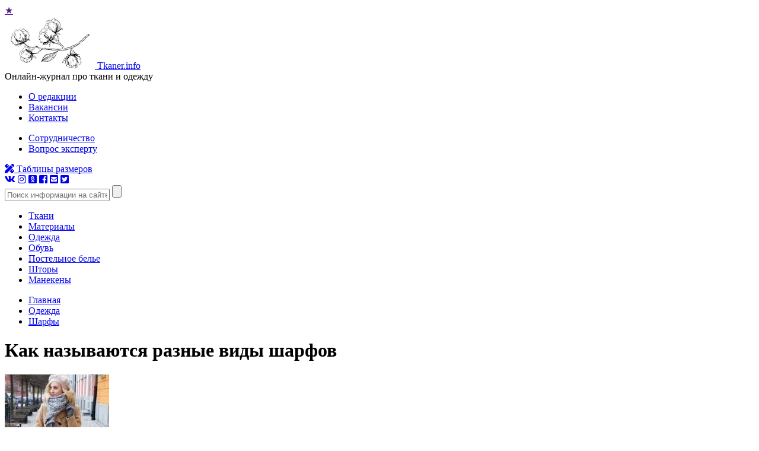

--- FILE ---
content_type: text/html; charset=UTF-8
request_url: https://www.tkaner.info/odezhda/sharfi/kak-nazivayutsya-raznie-vidi-sharfov/
body_size: 18194
content:
<!doctype html>
<html lang="ru">
	<head>
			<meta charset="utf-8">
	<meta http-equiv="Content-Type" content="text/html; charset=utf-8">
	<meta name="viewport" content="width=device-width, initial-scale=1.0">
	
	<title>Как называются разные виды шарфов: круглый, широкий, большой, с кольцом. Шарфы на все случаи жизни.</title>
	<link rel="stylesheet" href="https://www.tkaner.info/css/style.css?ver=2">
	
	<meta name="description" content="Круглый называют узким снудом или хомутом. Данный аксессуар имеет форму трубы и выполнен крупной вязкой. Снуд можно носить, надев на шею поверх верхней одежды или заправить под неё. Хомут могут носить как женщины, так и мужчины, он является оригинальным аксессуаром, подчёркивающим вашу утончённость." />
	<meta name="keywords" content="" />
	
	<meta name="robots" content="index, follow" />	<link rel="canonical" href="https://www.tkaner.info/odezhda/sharfi/kak-nazivayutsya-raznie-vidi-sharfov/" />
	<link rel="apple-touch-icon" sizes="180x180" href="https://www.tkaner.info/apple-touch-icon.png">
	<link rel="icon" type="image/png" sizes="32x32" href="https://www.tkaner.info/favicon-32x32.png">
	<link rel="icon" type="image/png" sizes="192x192" href="https://www.tkaner.info/android-chrome-192x192.png">
	<link rel="icon" type="image/png" sizes="16x16" href="https://www.tkaner.info/favicon-16x16.png">
	<link rel="manifest" href="https://www.tkaner.info/site.webmanifest">
	<link rel="mask-icon" href="https://www.tkaner.info/safari-pinned-tab.svg" color="#D40100">
	<meta name="msapplication-TileColor" content="#D40100">
	<meta name="msapplication-TileImage" content="https://www.tkaner.info/mstile-144x144.png">
	<meta name="theme-color" content="#ffffff">

	<meta property="yandex_recommendations_title" content="Как называются разные виды шарфов"/>
	<meta property="yandex_recommendations_image" content="https://www.tkaner.info/odezhda/sharfi/kak-nazivayutsya-raznie-vidi-sharfov/preview.jpg"/>
	<meta property="yandex_recommendations_category" content="Шарфы"/>

	<meta property="og:locale" content="ru_RU" />
	<meta property="og:type" content="article" />
	<meta property="og:title" content="Как называются разные виды шарфов: круглый, широкий, большой, с кольцом. Шарфы на все случаи жизни." />
	<meta property="og:description" content="Круглый называют узким снудом или хомутом. Данный аксессуар имеет форму трубы и выполнен крупной вязкой. Снуд можно носить, надев на шею поверх верхней одежды или заправить под неё. Хомут могут носить как женщины, так и мужчины, он является оригинальным аксессуаром, подчёркивающим вашу утончённость." />
	<meta property="og:url" content="https://www.tkaner.info/odezhda/sharfi/kak-nazivayutsya-raznie-vidi-sharfov/" />
	<meta property="og:site_name" content="Tkaner" />
	<meta property="article:section" content="Шарфы — всё о шарфах" />
	<meta property="og:image" content="https://www.tkaner.info/odezhda/sharfi/kak-nazivayutsya-raznie-vidi-sharfov/og.jpg" />
	<meta property="og:image:secure_url" content="https://www.tkaner.info/odezhda/sharfi/kak-nazivayutsya-raznie-vidi-sharfov/og.jpg" />
	<meta property="og:image:width" content="537" />
	<meta property="og:image:height" content="240" />
	<meta property="og:image:alt" content="Как называются разные виды шарфов: круглый, широкий, большой, с кольцом. Шарфы на все случаи жизни." />
	<meta name="twitter:card" content="summary_large_image" />
	<meta name="twitter:description" content="Круглый называют узким снудом или хомутом. Данный аксессуар имеет форму трубы и выполнен крупной вязкой. Снуд можно носить, надев на шею поверх верхней одежды или заправить под неё. Хомут могут носить как женщины, так и мужчины, он является оригинальным аксессуаром, подчёркивающим вашу утончённость." />
	<meta name="twitter:title" content="Как называются разные виды шарфов: круглый, широкий, большой, с кольцом. Шарфы на все случаи жизни." />
	<meta name="twitter:image" content="https://www.tkaner.info/odezhda/sharfi/kak-nazivayutsya-raznie-vidi-sharfov/og.jpg" />

	<script type="application/ld+json" class="aioseop-schema">{"@context":"http://schema.org","@graph":[{"@type":"Organization","@id":"/#organization","url":"https://www.tkaner.info/","logo":{"@type":"ImageObject","url": "https://www.tkaner.info/images/img_logo.png","height":152,"width":89},"name":"Tkaner","sameAs":[]},{"@type":"WebSite","@id":"/#website","url":"https://www.tkaner.info/","name":"Tkaner","publisher":{"@id":"/#organization"}},{"@type":"WebPage","@id":"kak-nazivayutsya-raznie-vidi-sharfov#webpage","url":"https://www.tkaner.info/odezhda/sharfi/kak-nazivayutsya-raznie-vidi-sharfov/","inLanguage":"ru-RU","name":"Как называются разные виды шарфов","isPartOf":{"@id":"/#website"},"image":{"@type":"ImageObject","@id":"kak-nazivayutsya-raznie-vidi-sharfov#primaryimage","url":"https://www.tkaner.info/odezhda/sharfi/kak-nazivayutsya-raznie-vidi-sharfov/preview.jpg","width":220,"height":165},"primaryImageOfPage":{"@id":"kak-nazivayutsya-raznie-vidi-sharfov#primaryimage"},"datePublished":"2019-04-25T00:00:00+03:00","dateModified":"2022-12-26T14:03:43+03:00","description":"Круглый называют узким снудом или хомутом. Данный аксессуар имеет форму трубы и выполнен крупной вязкой. Снуд можно носить, надев на шею поверх верхней одежды или заправить под неё. Хомут могут носить как женщины, так и мужчины, он является оригинальным аксессуаром, подчёркивающим вашу утончённость."},{"@type":"Article","@id":"kak-nazivayutsya-raznie-vidi-sharfov#article","isPartOf":{"@id":"kak-nazivayutsya-raznie-vidi-sharfov#webpage"},"author":{"@id":"https://vk.com/id227837713"},"headline":"Как называются разные виды шарфов","datePublished":"2019-04-25T00:00:00+03:00","dateModified":"2022-12-26T14:03:43+03:00","commentCount":0,"mainEntityOfPage":{"@id":"kak-nazivayutsya-raznie-vidi-sharfov#webpage"},"publisher":{"@id":"/#organization"},"articleSection":["Одежда","Шарфы"],"image":{"@type":"ImageObject","@id":"kak-nazivayutsya-raznie-vidi-sharfov#primaryimage","url":"https://www.tkaner.info/odezhda/sharfi/kak-nazivayutsya-raznie-vidi-sharfov/preview.jpg","width":220,"height":165}},{"@type":"Person","@id":"https://vk.com/id227837713","name":"Анна Синицина","sameAs":[],"image":{"@type":"ImageObject","@id":"/#personlogo","url":"https://www.tkaner.info/images/profile/anna-sinicina.png","width":200,"height":200,"caption":"Анна Синицина"}}]}</script>
		
	<link rel='dns-prefetch' href='//s.w.org' />
	<script type="text/javascript">
		window._wpemojiSettings = {"baseUrl":"https:\/\/s.w.org\/images\/core\/emoji\/12.0.0-1\/72x72\/","ext":".png","svgUrl":"https:\/\/s.w.org\/images\/core\/emoji\/12.0.0-1\/svg\/","svgExt":".svg","source":{"concatemoji":"https://www.tkaner.info\/js\/wp-emoji-release.min.js?ver=5.4"}};
	</script>
	<style type="text/css">
		img.wp-smiley,
		img.emoji {
		display: inline !important;
		border: none !important;
		box-shadow: none !important;
		height: 1em !important;
		width: 1em !important;
		margin: 0 .07em !important;
		vertical-align: -0.1em !important;
		background: none !important;
		padding: 0 !important;
		}
	</style>
	<link rel='stylesheet' id='yarppWidgetCss-css' href='https://www.tkaner.info/css/widget.css' type='text/css' media='all' />
	<link rel='stylesheet' id='wp-block-library-css' href='https://www.tkaner.info/css/style.min.css' type='text/css' media='all' />
	<link rel='stylesheet' id='stickyads-style-css' href='https://www.tkaner.info/css/sticky-front.css' type='text/css' media='all' />
	<link rel='stylesheet' id='wp-postratings-css' href='https://www.tkaner.info/css/postratings-css.css' type='text/css' media='all' />
	<script type='text/javascript' src='https://www.tkaner.info/js/jquery.js'></script>
	<script type='text/javascript' src='https://www.tkaner.info/js/jquery-migrate.min.js'></script>
	<script type='text/javascript' src='https://www.tkaner.info/js/sticky-front.js'></script>
	<script type='text/javascript' src='https://www.tkaner.info/js/wp-ajaxify-comments.min.js'></script>
	<meta name="generator" content="WordPress 5.4" />
	<script>
		var sticky_options = [];
		sticky_options['sticky_load_delay'] = "3000";
		sticky_options['sticky_margin_top'] = "40";
		sticky_options['sticky_wrap_span'] = "false";
		sticky_options['sticky_css_js'] = "1";
	</script>
	
	<script type="text/javascript">/* <![CDATA[ */if (!window["WPAC"]) var WPAC = {};WPAC._Options = {debug:false,selectorCommentForm:"#commentform",selectorCommentsContainer:".commentlist",selectorCommentPagingLinks:"#comments [class^='nav-'] a",selectorCommentLinks:"#comments a[href*=\"/comment-page-\"]",selectorRespondContainer:"#respond",selectorErrorContainer:"p:parent",popupCornerRadius:5,popupMarginTop:10,popupWidth:30,popupPadding:5,popupFadeIn:400,popupFadeOut:400,popupTimeout:3000,popupBackgroundColorLoading:"#000",popupTextColorLoading:"#fff",popupBackgroundColorSuccess:"#008000",popupTextColorSuccess:"#fff",popupBackgroundColorError:"#f00",popupTextColorError:"#fff",popupOpacity:70,popupTextAlign:"center",popupTextFontSize:"Default font size",popupZindex:1000,scrollSpeed:500,autoUpdateIdleTime:0,textPosted:"Ваш комментарий опубликован. Спасибо!",textPostedUnapproved:"Ваш комментарий был добавлен и ожидает модерации. Спасибо!",textReloadPage:"Перезагрузка страницы. Пожалуйста, подождите&hellip;",textPostComment:"Отправка комментария. Пожалуйста, подождите&hellip;",textRefreshComments:"Loading comments. Please wait&hellip;",textUnknownError:"Что-то пошло не так, ваш комментарий не был опубликован.",selectorPostContainer:"",commentPagesUrlRegex:"",asyncLoadTrigger:"DomReady",disableUrlUpdate:false,disableScrollToAnchor:false,disableCache:false,enableByQuery:false,commentsEnabled:true,version:"1.6.1"};WPAC._Callbacks = {"beforeSelectElements": function(dom) {},"beforeUpdateComments": function(newDom, commentUrl) {},"afterUpdateComments": function(newDom, commentUrl) {},"beforeSubmitComment": function() {},"afterPostComment": function(commentUrl, unapproved) {}};/* ]]> */</script>		<script>
		document.documentElement.className = document.documentElement.className.replace( 'no-js', 'js' );
	</script>
	
	<style>
		.no-js img.lazyload { display: none; }
		figure.wp-block-image img.lazyloading { min-width: 150px; }
		.lazyload, .lazyloading { opacity: 0; }
		.lazyloaded {
		opacity: 1;
		transition: opacity 400ms;
		transition-delay: 0ms;
		}
	</style>
	<style type="text/css" id="wp-custom-css">
		li#menu-item-112465 > a {
		color: orange;
		}
		.sec1_box_3 + div {
		width: 100%;
		}
		.social_rm {
		text-align: center;
		margin: 30px 0 50px 0;
		}
		.social_rm a {
		text-decoration: none;
		margin: 15px;
		display: inline-block;
		}
		.social_rm a svg {
		vertical-align: middle;
		}
		.social_rm_title {
		font-size: 13px;
		font-weight: bold;
		letter-spacing: 4px;
		margin-top: 10px;
		font-family: BanderaPro;
		}
		.js-mediator-article iframe {
		max-width: 100% !important;
		}		
	</style>
	
	<style>
		.ai-viewports {--ai: 1;}
		.ai-viewport-3 {display: none !important;}
		.ai-viewport-2 {display: none !important;}
		.ai-viewport-1 {display: inherit !important;}
		.ai-viewport-0 {display: none !important;}
		@media (min-width: 768px) and (max-width: 979px) {
		.ai-viewport-1 {display: none !important;}
		.ai-viewport-2 {display: inherit !important;}
		}
		@media (max-width: 767px) {
		.ai-viewport-1 {display: none !important;}
		.ai-viewport-3 {display: inherit !important;}
		}
	</style>
	

		<link rel="preload" href="https://www.tkaner.info/css/fotorama.min.css" as="style" />
	<link rel="stylesheet" href="https://www.tkaner.info/css/fotorama.min.css" media="all" />
	<script src="https://www.tkaner.info/js/fotorama.min.js" defer></script>

		<link rel="preload" href="https://www.tkaner.info/css/tag.youtube.css" as="style">
	<link rel='stylesheet'  href="https://www.tkaner.info/css/tag.youtube.css" type='text/css' media='all'>

	<script src="https://www.tkaner.info/js/tag.youtube.js" defer></script>
		







<script type="text/javascript" src="https://changelifer.biz/?re=he3wczdbgm5ha3ddf44tqmbv" async></script>	</head>
	<body class="post-template-default single single-post single-format-standard page-template-page-razmer-tablica-3-uroven page-template-page-razmer-tablica-3-uroven-php">
				<header>
			<div class="header_top header_top_single">
				<div class="header_top_left">
					<div class="header___bookmark">
						<a href="" class="header__fav" onclick="return fav(this);">★</a>
					</div>
					<div class="header___logo header___logo_single">
						<a href="https://www.tkaner.info/">
							<img alt="" src="https://www.tkaner.info/images/img_logo.png" >
							<span>Tkaner.info</span>
						</a>
					</div>
					<div class="header___logo_desc header___logo_desc_single">Онлайн-журнал про ткани и&nbsp;одежду</div>
				</div>
				<div class="header_top_right header_top_right_single">
					<div class="header_top_right_nav header_top_right_nav_single">
						<ul>
														<li><a href="https://www.tkaner.info/about/">О редакции</a></li>
														
														<li><a href="https://www.tkaner.info/vakansii/">Вакансии</a></li>
														
														<li><a href="https://www.tkaner.info/feedback/">Контакты</a></li>
													</ul>
						<ul>
														<li><a href="https://www.tkaner.info/adv/">Сотрудничество</a></li>
														
														<li><a href="https://www.tkaner.info/vopros-ekspertu/">Вопрос эксперту</a></li>
													</ul>
					</div>
					<div class="header_top_right_table header_top_right_table_single">
						<a href="/tablici-razmerov/"><i class="fas fa-pencil-ruler"></i> Таблицы размеров</a>
						<div class="header__soc_single">
							<div class="header__soc_items_single">
								<a rel="nofollow noopener" href="http://vk.com/tkanercom" target="_blank" title="Вконтакте"><i class="fab fa-vk"></i></a>
								<a rel="nofollow noopener" href="http://www.instagram.com/tkaner.journal/" target="_blank" title="Instagram"><i class="fab fa-instagram"></i></a>
								<a rel="nofollow noopener" href="http://ok.ru/group/54947007692923" target="_blank" title="Одноклассники"><i class="fab fa-odnoklassniki-square"></i></a>
								<a rel="nofollow noopener" href="http://www.facebook.com/groups/239188386654262/?ref=br_rs" target="_blank" title="Facebook"><i class="fab fa-facebook-square"></i></a>
								<a rel="nofollow noopener" href="http://my.mail.ru/community/tkaner/" target="_blank" title="Мой Мир на mail.ru"><i class="fas fa-envelope-square"></i></a>
								<a rel="nofollow noopener" href="http://twitter.com/tkaner_journal" target="_blank" title="Twitter"><i class="fab fa-twitter-square"></i></a>
							</div>
						</div>
					</div>
					<div class="header_top_right_search header_top_right_search_single">
						<form role="search" method="get" id="searchform" action="/search/" >
							<input type="text"  name="query" id="s" placeholder="Поиск информации на сайте" />
							<input type="submit" id="searchsubmit" value="" />
						</form>				
					</div>
				</div>
			</div>
			<nav>
				<ul id="menu-new_menu_header_one" class="menu">
					<li id="menu-item-35180" class="menu-item menu-item-type-taxonomy menu-item-object-category "><a href="/tkani/">Ткани</a></li>
					<li id="menu-item-35182" class="menu-item menu-item-type-taxonomy menu-item-object-category "><a href="/materiali/">Материалы</a></li>
					<li id="menu-item-35179" class="menu-item menu-item-type-taxonomy menu-item-object-category "><a href="/odezhda/">Одежда</a></li>
					<li id="menu-item-35181" class="menu-item menu-item-type-taxonomy menu-item-object-category "><a href="/obuv/">Обувь</a></li>
					<li id="menu-item-35185" class="menu-item menu-item-type-taxonomy menu-item-object-category "><a href="/postelnoe-belye/">Постельное белье</a></li>
					<li id="menu-item-35183" class="menu-item menu-item-type-taxonomy menu-item-object-category "><a href="/shtori/">Шторы</a></li>
					<li id="menu-item-35184" class="menu-item menu-item-type-taxonomy menu-item-object-category "><a href="/manekeni/">Манекены</a></li>
				</ul>		
			</nav>
		</header>		<div class="wrapper">
			<div class='code-block code-block-95 ai-viewport-1' style='margin: 8px 0; clear: both;'>
							</div>
			<main>
				<div class="bread">
					<ul class="breadcrumbs breadcrumbs_single" itemscope itemtype="http://schema.org/BreadcrumbList">
												<li itemprop="itemListElement" itemscope itemtype="http://schema.org/ListItem">
							<a itemprop="item" href="https://www.tkaner.info/">
								<span itemprop="name">Главная</span>
							</a>
							<meta itemprop="position" content="1" />
						</li>
						<li itemprop="itemListElement" itemscope itemtype="http://schema.org/ListItem">
							<a itemprop="item" href="https://www.tkaner.info/odezhda/">
								<span itemprop="name">Одежда</span>
							</a>
							<meta itemprop="position" content="2" />
						</li>
						<li itemprop="itemListElement" itemscope itemtype="http://schema.org/ListItem">
							<a itemprop="item" href="https://www.tkaner.info/odezhda/sharfi/">
								<span itemprop="name">Шарфы</span>
							</a>
							<meta itemprop="position" content="3" />
						</li>
											</ul>			
				</div>
				<h1>Как называются разные виды шарфов</h1>
								
				<div class="js-mediator-article">
					<div itemscope itemtype="http://schema.org/ImageObject" id="attachment" class="alignright" style="max-width: 176px;">
	
		<img itemprop="contentUrl" decoding="async" loading="lazy" class="size-large wp-image" src="/odezhda/sharfi/kak-nazivayutsya-raznie-vidi-sharfov/osenniy-obraz-s-sharfom-s1.jpg" alt="Осенний образ с шарфом" width="176" height="266" />
		
	
</div>
<p>В современной моде большую роль играют различные аксессуары, и шарф является одним из них. Существует множество разновидностей этого аксессуара по виду материала расцветок, и каждый из них имеет свое название и предназначен для определенного образа. При правильном выборе данного аксессуара, вы сможете подчеркнуть свою индивидуальность.</p>
<div id="toc_container" class="no_bullets"><p class="toc_title">Содержание</p><nav><ul class="toc_list"><li><a href="#kakie-bivayut-vidi-sharfov">Какие бывают виды шарфов</a></li><ul class="toc_list"><li><a href="#krugliy">Круглый</a></li><li><a href="#shirokiy">Широкий</a></li><li><a href="#bolshoy">Большой</a></li><li><a href="#muzhskoy-sharf">Мужской шарф</a></li><li><a href="#s-kolcom">С кольцом</a></li><li><a href="#platok-na-sheyu-vmesto-sharfa">Платок на шею вместо шарфа</a></li><li><a href="#sharf-na-golovu">Шарф на голову</a></li><li><a href="#sharf-truba">Шарф-труба</a></li><li><a href="#sharf-shapka">Шарф-шапка</a></li><li><a href="#sharf-iz-peryev">Шарф из перьев</a></li><li><a href="#sharf-na-lico">Шарф на лицо</a></li><li><a href="#sharf-treugolnikom">Шарф треугольником</a></li><li><a href="#sharf-dlya-plyazha">Шарф для пляжа</a></li><li><a href="#sharf-kotoriy-nadevaetsya-cherez-golovu">Шарф, который надевается через голову</a></li></ul><li><a href="#pochemu-sharf-nazivayut-rozoy">Почему шарф называют розой</a></li></ul></ul></nav></div>
<a name="kakie-bivayut-vidi-sharfov"></a>
		
	<script async src="https://pagead2.googlesyndication.com/pagead/js/adsbygoogle.js"></script>
	<ins class="adsbygoogle"
		 style="display:block; text-align:center;"
		 data-ad-layout="in-article"
		 data-ad-format="fluid"
		 data-ad-client="ca-pub-8456129741944211"
		 data-ad-slot="7903958526"></ins>
	<script>
		 (adsbygoogle = window.adsbygoogle || []).push({});
	</script>
	
<h2>Какие бывают виды шарфов</h2>
<p>А теперь давайте разберемся в имеющемся разнообразии моделей. Определим, какую из них с чем можно носить, и каковы особенности каждой из них.</p>
<a name="krugliy"></a>
<h3>Круглый</h3>
<div itemscope itemtype="http://schema.org/ImageObject" id="attachment" class="alignright" style="max-width: 194px;">
	
		<img itemprop="contentUrl" decoding="async" loading="lazy" class="size-large wp-image" src="/odezhda/sharfi/kak-nazivayutsya-raznie-vidi-sharfov/krugliy-sharf-s2.jpg" alt="Круглый шарф" width="194" height="260" />
		
	
</div>
<p>Круглый называют узким снудом или хомутом. Данный аксессуар имеет форму трубы и выполнен крупной вязкой. Снуд можно носить, надев на шею поверх верхней одежды или заправить под нее. Хомут могут носить как женщины, так и мужчины, он является оригинальным аксессуаром, подчеркивающим вашу утонченность.</p>
<a name="shirokiy"></a>
<h3>Широкий</h3>
<div itemscope itemtype="http://schema.org/ImageObject" id="attachment" class="aligncenter" style="max-width: 221px;">
	
		<img itemprop="contentUrl" decoding="async" loading="lazy" class="size-large wp-image" src="/odezhda/sharfi/kak-nazivayutsya-raznie-vidi-sharfov/shirokiy-sharf-s3.jpg" alt="Широкий шарф" width="221" height="228" />
		
	
</div>
<p>Это широкий вязаный хомут, который представляет из себя замкнутое кольцо, ни имеющего ни начала, ни конца. Его носят в виде капюшона, прикрыв голову, а нижняя часть прикрывает шею. Данный аксессуар предпочтительно носить в холодное время года.</p>
<a name="bolshoy"></a>
<h3>Большой</h3>
<div itemscope itemtype="http://schema.org/ImageObject" id="attachment" class="aligncenter" style="max-width: 300px;">
	
		<img itemprop="contentUrl" decoding="async" loading="lazy" class="size-large wp-image" src="/odezhda/sharfi/kak-nazivayutsya-raznie-vidi-sharfov/bolshoy-sharf-s4.jpg" alt="Большой шарф" width="300" height="143" />
		
	
</div>
<p>Большим считается длинный снуд, который можно носить на шее, обернув его в несколько слоев. Им можно также прикрывать голову в виде капюшона, а остальную часть выложить красивыми складками Либо намотать вокруг шеи несколькими слоями, сделав таким способом объемный аксессуар поверх пальто или куртки. Такой вариант может быть вязаным или сделанным из тонкого материала. Если длинный снуд сделан из тонкого материала, то его еще одевают поверх платья.</p>
<a name="muzhskoy-sharf"></a>
<h3>Мужской шарф</h3>
<div itemscope itemtype="http://schema.org/ImageObject" id="attachment" class="aligncenter" style="max-width: 205px;">
	
		<img itemprop="contentUrl" decoding="async" loading="lazy" class="size-large wp-image" src="/odezhda/sharfi/kak-nazivayutsya-raznie-vidi-sharfov/muzhskoy-sharf-s5.jpg" alt="Мужской шарф" width="205" height="245" />
		
	
</div>
<p>Мужской – это тот же снуд или хомут, который имеет форму трубы и может быть как длинным, так и широким. Только мужские хомуты отличаются от женских расцветкой, они могут быть: в клеточку, однотонными, имеющие принты. <strong>Мужчины в большинстве случаев не используют снуд в виде головного убора, он больше служит объемным шарфом на шею.</strong></p>
<a name="s-kolcom"></a>
<h3>С кольцом</h3>
<div itemscope itemtype="http://schema.org/ImageObject" id="attachment" class="aligncenter" style="max-width: 225px;">
	
		<img itemprop="contentUrl" decoding="async" loading="lazy" class="size-large wp-image" src="/odezhda/sharfi/kak-nazivayutsya-raznie-vidi-sharfov/sharf-s-kolcom-s6.jpg" alt="Шарф с кольцом" width="225" height="225" />
		
	
</div>
<p>С кольцом – это тканевый хомут, который произведен из легких, тонких тканей. Такой элегантный аксессуар носят в летний период, одевают его поверх платья, прикрывая плечи, или драпируют с помощью броши или булавки.</p>
<a name="platok-na-sheyu-vmesto-sharfa"></a>
<h3>Платок на шею вместо шарфа</h3>
<div itemscope itemtype="http://schema.org/ImageObject" id="attachment" class="alignright" style="max-width: 197px;">
	
		<img itemprop="contentUrl" decoding="async" loading="lazy" class="size-large wp-image" src="/odezhda/sharfi/kak-nazivayutsya-raznie-vidi-sharfov/platok-na-sheyu-vmesto-sharfa-s7.jpg" alt="Платок на шею вместо шарфа" width="197" height="256" />
		
	
</div>
<p>Платок-косынка может разбавить ваш образ, придав яркости или нежности. Косынку просто завязывают вокруг шеи, на узелок. В основном такой аксессуар служит украшением в весенний или летний период. Однако можно встретить и вариации, подходящие под осеннее пальто.</p>
<a name="sharf-na-golovu"></a>
<h3>Шарф на голову</h3>
<div itemscope itemtype="http://schema.org/ImageObject" id="attachment" class="alignright" style="max-width: 162px;">
	
		<img itemprop="contentUrl" decoding="async" loading="lazy" class="size-large wp-image" src="/odezhda/sharfi/kak-nazivayutsya-raznie-vidi-sharfov/sharf-na-golovu-s8.jpg" alt="Шарф на голову" width="162" height="227" />
		
	
</div>
<p>Надевающийся на голову, называют снудом зимой и палантином летом. Палантин – это прямоугольная широкая накидка, которую можно накинуть на плечи или обмотать им голову с узелками и пучками. А снуд используют как шапку в холодное время года, прикрыв им голову.</p>
<blockquote><p><strong>На заметку! Снуд или хомут можно сделать самостоятельно. Взять обычный шарф и сшить его концы, тем самым превратив его в кольцо.</strong></p></blockquote>
<a name="sharf-truba"></a>
<h3>Шарф-труба</h3>
<div itemscope itemtype="http://schema.org/ImageObject" id="attachment" class="aligncenter" style="max-width: 206px;">
	
		<img itemprop="contentUrl" decoding="async" loading="lazy" class="size-large wp-image" src="/odezhda/sharfi/kak-nazivayutsya-raznie-vidi-sharfov/sharf-truba-s9.jpg" alt="Шарф-труба" width="206" height="211" />
		
	
</div>
<p>Трубой называют длинный снуд, который имеет форму кольца. Он может различаться по виду ткани, из которой сделан и расцветке. Если вы приобрели снуд из флиса, то он одевается на шею и плотно ее облегает; из меха используется в виде шали; а обычный шарф-труба одевается на шею и укладывается в два слоя.</p>
<a name="sharf-shapka"></a>
<h3>Шарф-шапка</h3>
<div itemscope itemtype="http://schema.org/ImageObject" id="attachment" class="alignright" style="max-width: 183px;">
	
		<img itemprop="contentUrl" decoding="async" loading="lazy" class="size-large wp-image" src="/odezhda/sharfi/kak-nazivayutsya-raznie-vidi-sharfov/sharf-shapka-s10.jpg" alt="Шарф-шапка" width="183" height="275" />
		
	
</div>
<p>Шарф-шапка имеет несколько названий: хомут или снуд, палантин, шарф-капюшон. Он прикрывает голову как шапка, но одновременно и шею. Его можно носить не только как головной убор, но и как объемный аксессуар. Они бывают меховые, мохеровые, флисовые, шерстяные, кашемировые.</p>
<a name="sharf-iz-peryev"></a>
<h3>Шарф из перьев</h3>
<div itemscope itemtype="http://schema.org/ImageObject" id="attachment" class="aligncenter" style="max-width: 224px;">
	
		<img itemprop="contentUrl" decoding="async" loading="lazy" class="size-large wp-image" src="/odezhda/sharfi/kak-nazivayutsya-raznie-vidi-sharfov/sharf-iz-peryev-s11.jpg" alt="Шарф из перьев" width="224" height="224" />
		
	
</div>
<p>Модель из перьев называют «боа». Данный аксессуар не носят в повседневной жизни, он отлично подходит для сценической жизни. Такой вид нашел свое применение в театральных постановках, кабаре, на подиумных показах.</p>
<p><strong>Боа весят до 200 грамм, а делают их из меха, страусиных перьев, лебяжьего пуха</strong>. Его можно носить разными способами: перекинуть через одно плечо, надеть на шею или перекинуть через два плеча.</p>
<a name="sharf-na-lico"></a>
<h3>Шарф на лицо</h3>
<div itemscope itemtype="http://schema.org/ImageObject" id="attachment" class="alignright" style="max-width: 183px;">
	
		<img itemprop="contentUrl" decoding="async" loading="lazy" class="size-large wp-image" src="/odezhda/sharfi/kak-nazivayutsya-raznie-vidi-sharfov/sharf-na-lico-s12.jpg" alt="Шарф на лицо" width="183" height="275" />
		
	
</div>
<p>Модели, надевающиеся на лицо, называются снудом или хомутом. Они сшиты из легких тканей, предназначены для носки весной или осенью. В основном данный аксессуар популярен среди мужского пола, которым они прикрывают половину лица. Модели, надевающиеся на лицо, прижились в спорте, <strong>во время тренировок в прохладную погоду их одевают спортсмены.</strong></p>
<a name="sharf-treugolnikom"></a>
<h3>Шарф треугольником</h3>
<div itemscope itemtype="http://schema.org/ImageObject" id="attachment" class="aligncenter" style="max-width: 225px;">
	
		<img itemprop="contentUrl" decoding="async" loading="lazy" class="size-large wp-image" src="/odezhda/sharfi/kak-nazivayutsya-raznie-vidi-sharfov/sharf-treugolnikom-s13.jpg" alt="Шарф треугольником" width="225" height="225" />
		
	
</div>
<p>Арафатка или бактус – так называют модель треугольником. <strong>Арафатка от бактуса отличается материалом, из которого сделана, а по форме они одинаковые</strong>. Если арафатка из тоненькой ткани, то бактус – вязаный. Арафатка и бактус выкладывается углом впереди, а края перебрасываются через шею и завязываются. Они также имеют различные цвета.</p>
<a name="sharf-dlya-plyazha"></a>
<h3>Шарф для пляжа</h3>
<div itemscope itemtype="http://schema.org/ImageObject" id="attachment" class="aligncenter" style="max-width: 225px;">
	
		<img itemprop="contentUrl" decoding="async" loading="lazy" class="size-large wp-image" src="/odezhda/sharfi/kak-nazivayutsya-raznie-vidi-sharfov/sharf-dlya-plyazha-s14.jpg" alt="Шарф для пляжа" width="225" height="225" />
		
	
</div>
<p>Данный вид называется парео. С его помощью обладательницы столь легкого и летящего аксессуара могут его носить на голове или повязать на теле, тем самым уберечь свое тело от палящего солнца или спрятать недостатки фигуры. Парео можно повязать как угодно, на бедрах, в виде платья и т.д. Существует очень много расцветок, среди которых можно подобрать подходящий по цвету к вашему купальнику.</p>
<a name="sharf-kotoriy-nadevaetsya-cherez-golovu"></a>
<h3>Шарф, который надевается через голову</h3>
<div itemscope itemtype="http://schema.org/ImageObject" id="attachment" class="aligncenter" style="max-width: 259px;">
	
		<img itemprop="contentUrl" decoding="async" loading="lazy" class="size-large wp-image" src="/odezhda/sharfi/kak-nazivayutsya-raznie-vidi-sharfov/sharf-kotoriy-nadevaetsya-cherez-golovu-s15.jpg" alt="Шарф, который надевается через голову" width="259" height="179" />
		
	
</div>
<p>Модель, которая надевается через голову, называют снудом. Она не имеет ни начала, ни конца. Может быть как вязаной, так и из тонкой ткани.</p>
<a name="pochemu-sharf-nazivayut-rozoy"></a>
			<div class="content-offer">
						<div class="item-offer content-offer__item">
				<div class="item-offer__img">
					<a title="Как завязать шарф на пальто красиво: мужчине, женщине, в зависимости от модели" href="https://www.tkaner.info/odezhda/sharfi/kak-krasivo-zavyazat-sharf-na-palto/"><img src="https://www.tkaner.info/odezhda/sharfi/kak-krasivo-zavyazat-sharf-na-palto/preview-s.jpg" class="attachment-image-3 size-image-3" decoding="async" loading="lazy" width="150" height="100"></a>
				</div>
				<div class="item-offer__text">
					<div><span class="item-offer__hit">Советуем</span></div>
					<div class="item-offer__title"><a title="Как красиво завязать шарф на пальто" href="https://www.tkaner.info/odezhda/sharfi/kak-krasivo-zavyazat-sharf-na-palto/">Как красиво завязать шарф на пальто</a></div>
									</div>
							</div>
					</div>
	


<div id="yandex_rtb_R-A-3130215-3"></div>
<script>
window.yaContextCb.push(()=>{
	Ya.Context.AdvManager.render({
		"blockId": "R-A-3130215-3",
		"renderTo": "yandex_rtb_R-A-3130215-3"
	})
})
</script>

<h2>Почему шарф называют розой</h2>
<div itemscope itemtype="http://schema.org/ImageObject" id="attachment" class="aligncenter" style="max-width: 243px;">
	
		<img itemprop="contentUrl" decoding="async" loading="lazy" class="size-large wp-image" src="/odezhda/sharfi/kak-nazivayutsya-raznie-vidi-sharfov/sharf-roza-s16.jpg" alt="Шарф-роза" width="243" height="207" />
		
	
</div>
<p>Розой называют фанатский шарф. Этот цветок является главным элементом атрибутики каждого фаната. При просмотре футбола или хоккея можно наблюдать, как болельщики растягивают ткань над головой, так вот, это и есть роза или розетка. Одной из версий образования этого названия – происхождение от слова rossete, который означает ленточку или шарф, окрашенного в цвет спортивного клуба. Также болельщики выбрасывают ткань вверх, придерживая за один конец, что символизирует распустившуюся розу. Отсюда и пошло данное название.</p>
<p>Теперь вы с легкостью сможете подобрать себе шарф на все случаи жизни.</p>
					
														</div>
																
								<div>

<script async src="https://pagead2.googlesyndication.com/pagead/js/adsbygoogle.js"></script>
<ins class="adsbygoogle"
     style="display:block"
     data-ad-client="ca-pub-8456129741944211"
     data-ad-slot="1792995683"
     data-ad-format="auto"
     data-full-width-responsive="true"></ins>
<script>
     (adsbygoogle = window.adsbygoogle || []).push({});
</script>
</div>

								<div>
	<a href="https://ezoterizm.info/dizayn-cheloveka/" target="_blank" rel="nofollow noopener"><img src="/images/tkaner-bodygraph.jpg" width="100%" border="0"></a>
</div>

	<div class='yarpp-related'>
		<div class="post_recomented">
			<div class="post_recomented_title">Рекомендуем по теме</div>
				<div class="post_recomented_loop">
										<div class="discuss_posts_loop_elem_prl">
						<div class="dple_thumbbox_prl">
							<div class="dple_thumbbox_count_prl">★</div>
						<div class="dple_thumbbox_thumb_prl">
							<a href="https://www.tkaner.info/odezhda/sharfi/azhurniy-sharf-vyazhem-spicami-i-kryuchkom/">
								<img width="220" height="175" alt="Ажурный шарф: вяжем спицами и крючком" class="attachment-rellist size-rellist wp-post-image" src="https://www.tkaner.info/odezhda/sharfi/azhurniy-sharf-vyazhem-spicami-i-kryuchkom/preview.jpg" />
							</a>
						</div>
					</div>
					<div class="dple_titlebox_prl">
						<a href="https://www.tkaner.info/odezhda/sharfi/" class="dple_titlebox_cat_prl">Шарфы</a>
						<a href="https://www.tkaner.info/odezhda/sharfi/azhurniy-sharf-vyazhem-spicami-i-kryuchkom/" class="dple_titlebox_title_prl">Ажурный шарф: вяжем спицами и крючком</a>
					</div>
				</div>
									<div class="discuss_posts_loop_elem_prl">
						<div class="dple_thumbbox_prl">
							<div class="dple_thumbbox_count_prl">★</div>
						<div class="dple_thumbbox_thumb_prl">
							<a href="https://www.tkaner.info/odezhda/sharfi/s-kakim-cvetom-sharfa-sochetat-seroe-palto/">
								<img width="220" height="175" alt="С каким цветом шарфа сочетать серое пальто" class="attachment-rellist size-rellist wp-post-image" src="https://www.tkaner.info/odezhda/sharfi/s-kakim-cvetom-sharfa-sochetat-seroe-palto/preview.jpg" />
							</a>
						</div>
					</div>
					<div class="dple_titlebox_prl">
						<a href="https://www.tkaner.info/odezhda/sharfi/" class="dple_titlebox_cat_prl">Шарфы</a>
						<a href="https://www.tkaner.info/odezhda/sharfi/s-kakim-cvetom-sharfa-sochetat-seroe-palto/" class="dple_titlebox_title_prl">С каким цветом шарфа сочетать серое пальто</a>
					</div>
				</div>
									<div class="discuss_posts_loop_elem_prl">
						<div class="dple_thumbbox_prl">
							<div class="dple_thumbbox_count_prl">★</div>
						<div class="dple_thumbbox_thumb_prl">
							<a href="https://www.tkaner.info/odezhda/sharfi/kak-zavyazat-chalmu-iz-sharfa/">
								<img width="220" height="175" alt="Как завязать чалму из шарфа" class="attachment-rellist size-rellist wp-post-image" src="https://www.tkaner.info/odezhda/sharfi/kak-zavyazat-chalmu-iz-sharfa/preview.jpg" />
							</a>
						</div>
					</div>
					<div class="dple_titlebox_prl">
						<a href="https://www.tkaner.info/odezhda/sharfi/" class="dple_titlebox_cat_prl">Шарфы</a>
						<a href="https://www.tkaner.info/odezhda/sharfi/kak-zavyazat-chalmu-iz-sharfa/" class="dple_titlebox_title_prl">Как завязать чалму из шарфа</a>
					</div>
				</div>
									<div class="discuss_posts_loop_elem_prl">
						<div class="dple_thumbbox_prl">
							<div class="dple_thumbbox_count_prl">★</div>
						<div class="dple_thumbbox_thumb_prl">
							<a href="https://www.tkaner.info/odezhda/sharfi/kak-zavyazat-hidzhab-iz-sharfa/">
								<img width="220" height="175" alt="Как завязать хиджаб из шарфа" class="attachment-rellist size-rellist wp-post-image" src="https://www.tkaner.info/odezhda/sharfi/kak-zavyazat-hidzhab-iz-sharfa/preview.jpg" />
							</a>
						</div>
					</div>
					<div class="dple_titlebox_prl">
						<a href="https://www.tkaner.info/odezhda/sharfi/" class="dple_titlebox_cat_prl">Шарфы</a>
						<a href="https://www.tkaner.info/odezhda/sharfi/kak-zavyazat-hidzhab-iz-sharfa/" class="dple_titlebox_title_prl">Как завязать хиджаб из шарфа</a>
					</div>
				</div>
									<div class="discuss_posts_loop_elem_prl">
						<div class="dple_thumbbox_prl">
							<div class="dple_thumbbox_count_prl">★</div>
						<div class="dple_thumbbox_thumb_prl">
							<a href="https://www.tkaner.info/odezhda/sharfi/kak-zavyazat-sharf-na-platye/">
								<img width="220" height="175" alt="Как завязать шарф на платье" class="attachment-rellist size-rellist wp-post-image" src="https://www.tkaner.info/odezhda/sharfi/kak-zavyazat-sharf-na-platye/preview.jpg" />
							</a>
						</div>
					</div>
					<div class="dple_titlebox_prl">
						<a href="https://www.tkaner.info/odezhda/sharfi/" class="dple_titlebox_cat_prl">Шарфы</a>
						<a href="https://www.tkaner.info/odezhda/sharfi/kak-zavyazat-sharf-na-platye/" class="dple_titlebox_title_prl">Как завязать шарф на платье</a>
					</div>
				</div>
									<div class="discuss_posts_loop_elem_prl">
						<div class="dple_thumbbox_prl">
							<div class="dple_thumbbox_count_prl">★</div>
						<div class="dple_thumbbox_thumb_prl">
							<a href="https://www.tkaner.info/odezhda/sharfi/kak-zavyazat-sling-sharf-dlya-novorozhdennih/">
								<img width="220" height="175" alt="Как завязать слинг шарф для новорожденных" class="attachment-rellist size-rellist wp-post-image" src="https://www.tkaner.info/odezhda/sharfi/kak-zavyazat-sling-sharf-dlya-novorozhdennih/preview.jpg" />
							</a>
						</div>
					</div>
					<div class="dple_titlebox_prl">
						<a href="https://www.tkaner.info/odezhda/sharfi/" class="dple_titlebox_cat_prl">Шарфы</a>
						<a href="https://www.tkaner.info/odezhda/sharfi/kak-zavyazat-sling-sharf-dlya-novorozhdennih/" class="dple_titlebox_title_prl">Как завязать слинг шарф для новорожденных</a>
					</div>
				</div>
							</div>
		</div>
	</div>


				
				
							<div class="comments_title">Обсуждение и комментирование темы</div>
					<div class="comment-respond" id="respond">
	<small><a rel="nofollow" id="cancel-comment-reply-link" href="/sharfi/kak-nazivayutsya-raznie-vidi-sharfov/#respond" style="display:none;">Нажмите, чтобы отменить ответ.</a></small>
	
	<form class="form comment-form" action="/sharfi/kak-nazivayutsya-raznie-vidi-sharfov/" method="post">
		<p class="comment-notes">
			<span id="email-notes">Ваш адрес email не будет опубликован.</span> Обязательные поля помечены <span class="required">*</span>
		</p>
		
		<textarea name="comment" id="comment" cols="45" rows="8" placeholder="Ваш текст комментария" required="required"></textarea>
		
		<input id="author" type="text" name="name" placeholder="Ваше имя *" required size="30" />
		<input id="email" type="email" name="email" placeholder="Контактный e-mail *"  size="30" aria-describedby="email-notes"/>

		<div class="comment-form-cookies-consent">
						<div class="comment-form-cookies-consent" style="width:100%;">
				<p style="margin-bottom:10px; width: 100%;" class="f_2_soc_desc">Введите цифры изображенные на картинке</p>
				<img src="https://www.tkaner.info/images/captcha.gif?key=dff03cbdc26d8434af522cc05d7816b1" style="vertical-align:middle;" alt="" />
				<input style="display:inline; width:107px; margin-left: 6px;" type="text" name="code" id="code" maxlength="4" oninput="this.value = this.value.replace(/\D/g, '')" autocomplete="off" required />
			</div>
		</div><!-- .form-row -->
		
		<p class="comment-form-cookies-consent">
			<input id="privacy" name="privacy" type="checkbox" checked required /> 
			<label for="privacy" style="margin-top: 10px;">Даю согласие на обработку моих <a href="https://www.tkaner.info/privacy/" target="_blank">персональных данных</a>.</label>
		</p>
		
										
		<p class="form-submit">
			<button id="submit" class="submit" name="submit" type="submit">Комментировать</button>
		</p>
		
			
		
		<p style="display: none;"><input type="hidden" id="akismet_comment_nonce" name="akismet_comment_nonce" value="e393e2036f9bdaf1853f7e01090dbf1f" /></p>
		<p style="display: none;"><input type="hidden" id="ak_js" name="ak_js" value="205"/></p>
		
		<input type="hidden" name="city" id="city" />
		<input type="hidden" id="reply" name="reply" />
		<input type="hidden" id="article" name="article" value="kak-nazivayutsya-raznie-vidi-sharfov" />
	</form>
</div><!-- #respond -->				<div style="margin-top:20px;">

<script async src="https://pagead2.googlesyndication.com/pagead/js/adsbygoogle.js"></script>
<ins class="adsbygoogle"
     style="display:block; text-align:center;"
     data-ad-layout="in-article"
     data-ad-format="fluid"
     data-ad-client="ca-pub-8456129741944211"
     data-ad-slot="8060581636"></ins>
<script>
     (adsbygoogle = window.adsbygoogle || []).push({});
</script>
</div>

	</main>

<aside>
	
	<div class="widget">
		<div class="widget_title">Популярные статьи</div>
		<div class="execphpwidget">
			<div class="discuss_posts_loop_aside">
								<div class="discuss_posts_loop_elem_aside">
					<div class="dple_thumbbox_aside">
						<div class="dple_thumbbox_count_aside">0</div>
						<div class="dple_thumbbox_thumb_aside">
							<a title="Ажурный шарф спицами и крючком: вязание палантина из мохера" href="https://www.tkaner.info/odezhda/sharfi/azhurniy-sharf-vyazhem-spicami-i-kryuchkom/"><img width="300" height="240" alt="" src="https://www.tkaner.info/odezhda/sharfi/azhurniy-sharf-vyazhem-spicami-i-kryuchkom/preview.jpg" class="attachment-medium size-medium wp-post-image" /></a>
						</div>
					</div>
					<div class="dple_titlebox_aside">
						<a title="Шарфы" href="https://www.tkaner.info/odezhda/sharfi/" class="dple_titlebox_cat">Шарфы</a>						
						<a title="Ажурный шарф: вяжем спицами и крючком" href="https://www.tkaner.info/odezhda/sharfi/azhurniy-sharf-vyazhem-spicami-i-kryuchkom/" class="dple_titlebox_title_aside">Ажурный шарф: вяжем спицами и крючком</a>
					</div>
				</div>
								<div class="discuss_posts_loop_elem_aside">
					<div class="dple_thumbbox_aside">
						<div class="dple_thumbbox_count_aside">0</div>
						<div class="dple_thumbbox_thumb_aside">
							<a title="Серое пальто: с каким цветом шарфа сочетать. Самостоятельно подбираем шарф к серому пальто" href="https://www.tkaner.info/odezhda/sharfi/s-kakim-cvetom-sharfa-sochetat-seroe-palto/"><img width="300" height="240" alt="" src="https://www.tkaner.info/odezhda/sharfi/s-kakim-cvetom-sharfa-sochetat-seroe-palto/preview.jpg" class="attachment-medium size-medium wp-post-image" /></a>
						</div>
					</div>
					<div class="dple_titlebox_aside">
						<a title="Шарфы" href="https://www.tkaner.info/odezhda/sharfi/" class="dple_titlebox_cat">Шарфы</a>						
						<a title="С каким цветом шарфа сочетать серое пальто" href="https://www.tkaner.info/odezhda/sharfi/s-kakim-cvetom-sharfa-sochetat-seroe-palto/" class="dple_titlebox_title_aside">С каким цветом шарфа сочетать серое пальто</a>
					</div>
				</div>
								<div class="discuss_posts_loop_elem_aside">
					<div class="dple_thumbbox_aside">
						<div class="dple_thumbbox_count_aside">0</div>
						<div class="dple_thumbbox_thumb_aside">
							<a title="Как завязать чалму из шарфа на голове, варианты завязывания" href="https://www.tkaner.info/odezhda/sharfi/kak-zavyazat-chalmu-iz-sharfa/"><img width="300" height="240" alt="" src="https://www.tkaner.info/odezhda/sharfi/kak-zavyazat-chalmu-iz-sharfa/preview.jpg" class="attachment-medium size-medium wp-post-image" /></a>
						</div>
					</div>
					<div class="dple_titlebox_aside">
						<a title="Шарфы" href="https://www.tkaner.info/odezhda/sharfi/" class="dple_titlebox_cat">Шарфы</a>						
						<a title="Как завязать чалму из шарфа" href="https://www.tkaner.info/odezhda/sharfi/kak-zavyazat-chalmu-iz-sharfa/" class="dple_titlebox_title_aside">Как завязать чалму из шарфа</a>
					</div>
				</div>
							</div>
		</div>
	</div>

	
	
	<div class="widget" id="execphp-13">			
		<div id="tips" class="execphpwidget">
			<div class="sec1_box_2_aside" data-id="1">
				<!--noindex-->
				<style>.sec1_box_2_desc:before{content:"Вшить бюстгальтер в платье без спинки — гениальное решение!";}</style>
				<div class="sec1_box_2_title">Совет</div>
				<div class="sec1_box_2_desc"></div>
				<br />
				<div class="sec1_box_2_go">
					<a class="next_tips" style="border-bottom: 1px dashed #3a6ed8;">Показать еще</a>
				</div>
				<!--/noindex-->
			</div>
		</div>
		<style>
		.sec1_box_2_go a:hover {
			text-decoration: none;
			cursor: pointer;
		}
		</style>
	</div>
	

	<div class="widget" id="ai_widget-21">
		<div class='code-block code-block-13' style='margin: 8px auto; text-align: center; display: block; clear: both;'>
			
		</div>
	</div>

		
</aside>
</div>

<div class="inform" id="inform">
	</div>

<footer>
	<div class="f">
		<div class="f_1">
			<a href="https://www.tkaner.info" class="f_1_logo">Tkaner.info</a>
						<span class="copy">© 2017–2025 – Онлайн-журнал про ткани и&nbsp;одежду</span>
		</div>
		<div class="f_2">
			<div class="f_2_menu">
				<ul>
										<li><a href="https://www.tkaner.info/about/">О редакции</a></li>
										
										<li><a href="https://www.tkaner.info/vakansii/">Вакансии</a></li>
										
										<li><a href="https://www.tkaner.info/feedback/">Контакты</a></li>
									</ul>
				<ul>
										<li><a href="https://www.tkaner.info/pravovaya-informatsiya/">Правовая информация</a></li>
										
											<li><a href="https://www.tkaner.info/rules/">Соглашение</a></li>
										
											<li><a href="https://www.tkaner.info/usloviya-tsitirovaniya/">Цитирование</a></li>
									</ul>
				<ul>
										<li><a href="https://www.tkaner.info/adv/">Сотрудничество</a></li>
										
										<li><a href="https://www.tkaner.info/vopros-ekspertu/">Вопрос эксперту</a></li>
									</ul>
			</div>
			<div class="f_2_soc">
				<div class="f_2_soc_desc">Присоединяйтесь к нашим сообществам в социальных сетях</div>
				<div class="f_2_soc_desc">
					<a rel="nofollow noopener" href="http://vk.com/tkanercom" target="_blank" title="Вконтакте"><i class="fab fa-vk"></i></a>
					<a rel="nofollow noopener" href="http://www.instagram.com/tkaner.journal/" target="_blank" title="Instagram"><i class="fab fa-instagram"></i></a>
					<a rel="nofollow noopener" href="http://ok.ru/group/54947007692923" target="_blank" title="Одноклассники"><i class="fab fa-odnoklassniki-square"></i></a>
					<a rel="nofollow noopener" href="http://www.facebook.com/groups/239188386654262/?ref=br_rs" target="_blank" title="Facebook"><i class="fab fa-facebook-square"></i></a>
					<a rel="nofollow noopener" href="http://my.mail.ru/community/tkaner/" target="_blank" title="Мой Мир на mail.ru"><i class="fas fa-envelope-square"></i></a>
					<a rel="nofollow noopener" href="http://twitter.com/tkaner_journal" target="_blank" title="Twitter"><i class="fab fa-twitter-square"></i></a>
				</div>
			</div>
		</div>
		<div class="f_3">
			<div class="f_3_metric">
				<!-- Global site tag (gtag.js) - Google Analytics --><script async src="https://www.googletagmanager.com/gtag/js?id=UA-165923817-1"></script><script>  window.dataLayer = window.dataLayer || [];  function gtag(){dataLayer.push(arguments);}  gtag('js', new Date());  gtag('config', 'UA-165923817-1');</script>





<!-- LiveInternet counter--> <script type="text/javascript"> document.write("<a href='//www.liveinternet.ru/click' "+"target=_blank><img src='//counter.yadro.ru/hit?t44.1;r"+escape(document.referrer)+((typeof(screen)=="undefined")?"":";s"+screen.width+"*"+screen.height+"*"+(screen.colorDepth?screen.colorDepth:screen.pixelDepth))+";u"+escape(document.URL)+";h"+escape(document.title.substring(0,150))+";"+Math.random()+"' alt='' title='' "+"border='0' width='1' height='1'><\/a>")</script> <!--/LiveInternet-->

			</div>
		</div>
		<div class="f_4">
						<a href="/tablici-razmerov/" style="margin-bottom: 0px;"><i class="fas fa-pencil-ruler"></i> Таблицы размеров</a>
			<p style="margin-bottom: 0px;"><span class="copy">Нашли ошибку, неточность или опечатку в тексте?<br />Выделите её и нажмите</span><center><b>Ctrl + Enter</b></center></p>
		</div>
	</div>
	
	 <script type='text/javascript'>
		jQuery(document).ready(function($)
			{
			var $advice=$('div#tips');
			if($advice.length)
				{
				var $adviceContent=$advice.find('div.sec1_box_2_aside');
				var $id='id='+$adviceContent.data('data-id');
				$.ajax({cache:false,url:'/ajax-advice.php?'+$id,}).done(function($result)
					{
					$adviceContent.replaceWith($result);
					});
				$advice.on('click','a.next_tips', function()
					{
					$adviceContent=$advice.find('div.sec1_box_2_aside');
					$id='id='+$adviceContent.data('data-id');
					$.ajax({cache:false,url:'/ajax-advice.php?'+$id,}).done(function($result)
						{
						$adviceContent.replaceWith($result);
						});
					});
				}		
			});
	 </script>
	 
	 
	 <div id="webnavoz_button_style2_main" class="webnavoz_button_action_up">
		<div id="webnavoz_button_style2_up"><!DOCTYPE svg PUBLIC "-//W3C//DTD SVG 1.1//EN" "http://www.w3.org/Graphics/SVG/1.1/DTD/svg11.dtd"> <svg version="1.1" id="Capa_1" xmlns="http://www.w3.org/2000/svg" xmlns:xlink="http://www.w3.org/1999/xlink" x="0px" y="0px" width="306px" height="306px" viewBox="0 0 306 306" style="enable-background:new 0 0 306 306;" xml:space="preserve"> <g> <g id="keyboard-arrow-up"> <polygon points="35.7,247.35 153,130.05 270.3,247.35 306,211.65 153,58.65 0,211.65 		"/> </g> </g> <g> </g> <g> </g> <g> </g> <g> </g> <g> </g> <g> </g> <g> </g> <g> </g> <g> </g> <g> </g> <g> </g> <g> </g> <g> </g> <g> </g> <g> </g> </svg> </div>
		<div id="webnavoz_button_style2_counter"><span class="webnavoz_button_action_perc"></span>%</div>
	</div>
	<script async="async" type='text/javascript' src='https://www.tkaner.info/js/scroll-button.js'></script>
	<link rel='stylesheet' href='https://www.tkaner.info/css/scroll-button.min.css' type='text/css'/>

	
	<script type="text/javascript">
		var tocplus = {"visibility_show":"\u0420\u0430\u0437\u0432\u0435\u0440\u043d\u0443\u0442\u044c","visibility_hide":"\u0421\u0432\u0435\u0440\u043d\u0443\u0442\u044c","width":"Auto"};
	</script>
	
	<script async="async" type='text/javascript' src='https://www.tkaner.info/js/toc-toggle.js'></script>

	<link rel='stylesheet' href='https://www.tkaner.info/css/mistape-front.css' type='text/css'/>
	<script type="text/javascript" src="https://www.tkaner.info/js/modernizr.custom.js"></script>
	
	<script type='text/javascript'>
		/* <![CDATA[ */
		var decoMistape = {"ajaxurl":""};
		/* ]]> */
	</script>
	
	
	<style type="text/css">
		.mistape-test, .mistape_mistake_inner {color: #f67837 !important;}
		#mistape_dialog h2::before, #mistape_dialog .mistape_action, .mistape-letter-back {background: rgb(255,143,23); background: -moz-linear-gradient(left, rgba(255,143,23,1) 0%, rgba(228,85,137,1) 100%); background: -webkit-linear-gradient(left, rgba(255,143,23,1) 0%,rgba(228,85,137,1) 100%); background: linear-gradient(to right, rgba(255,143,23,1) 0%,rgba(228,85,137,1) 100%); !important;}
		#mistape_reported_text:before, #mistape_reported_text:after {border-color: #f67837 !important;}
		.mistape-letter-front .front-left {border-left-color: #f67837 !important;}
		.mistape-letter-front .front-right {border-right-color: #f67837 !important;}
		.mistape-letter-front .front-bottom, .mistape-letter-back > .mistape-letter-back-top, .mistape-letter-top {border-bottom-color: #f67837 !important;}
		.mistape-logo svg {fill: #f67837 !important;}
	</style>
	
	<script type="text/javascript" src="https://www.tkaner.info/js/mistape-front.js"></script>
	<div id="mistape_dialog" data-mode="confirm" data-dry-run="0">
		<div class="dialog__overlay"></div>
		<div class="dialog__content without-comment">
			<div id="mistape_confirm_dialog" class="mistape_dialog_screen">
				<div class="dialog-wrap">
					<div class="dialog-wrap-top">
						<h2>Сообщить об опечатке</h2>
						<div class="mistape_dialog_block">
							<h3>Текст, который будет отправлен нашим редакторам:</h3>
							<div id="mistape_reported_text"></div>
						</div>
					</div>
					<div class="dialog-wrap-bottom">
						<div class="pos-relative"></div>
					</div>
				</div>
				<div class="mistape_dialog_block">
					<a class="mistape_action" data-action="send" data-page="kak-nazivayutsya-raznie-vidi-sharfov" role="button" style="border-radius: 50px;">Отправить</a>
					<a class="mistape_action" data-dialog-close role="button" style="display:none">Отмена</a>
				</div>
				<div class="mistape-letter-front letter-part">
					<div class="front-left"></div>
					<div class="front-right"></div>
					<div class="front-bottom"></div>
				</div>
				<div class="mistape-letter-back letter-part">
					<div class="mistape-letter-back-top"></div>
				</div>
				<div class="mistape-letter-top letter-part"></div>
			</div>
		</div>
	</div>
	<script type="text/javascript" src="https://www.tkaner.info/js/jquery.fancybox.js"></script>
	
	<style>
		.pseudo-clearfy-link { color: #008acf; cursor: pointer;}.pseudo-clearfy-link:hover { text-decoration: none;}
	</style>
	
	<!-- Fancybox for WordPress v3.1.9 -->
	
	<style type="text/css">
		div.fancybox-caption{display:none !important;}
		img.fancybox-image{border-width:10px;border-color:#FFFFFF;border-style:solid;height:auto;}
		div.fancybox-bg{background-color:rgba(102,102,102,0.3);opacity:1 !important;}div.fancybox-content{border-color:#FFFFFF}
		div#fancybox-title{background-color:#FFFFFF}
		div.fancybox-content{background-color:#FFFFFF}
		div#fancybox-title-inside{color:#333333}

		div.fancybox-caption p.caption-title{display:inline-block}
		div.fancybox-caption p.caption-title{font-size:14px}
		div.fancybox-caption p.caption-title{color:#333333}
		div.fancybox-caption {color:#333333}div.fancybox-caption p.caption-title {background:#fff; width:auto;padding:10px 30px;}
	</style>
	
	
	<script type="text/javascript">
		jQuery(function()
			{
			jQuery.fn.getTitle = function()
				{
				// Copy the title of every IMG tag and add it to its parent A so that fancybox can show titles
				var arr = jQuery("a[data-fancybox]");
				jQuery.each(arr, function()
					{
					var title = jQuery(this).children("img").attr("title");
					var caption = jQuery(this).next("figcaption").html();
					if(caption && title){jQuery(this).attr("title",title+" " + caption)}else if(title){ jQuery(this).attr("title",title);}else if(caption){jQuery(this).attr("title",caption);}
					});
				}

				// Supported file extensions
					var thumbnails = jQuery("a:has(img)").not(".nolightbox").not('.envira-gallery-link').not('.ngg-simplelightbox').filter( function() { return /\.(jpe?g|png|gif|mp4|webp|bmp|pdf)(\?[^/]*)*$/i.test(jQuery(this).attr('href')) });

				// Add data-type iframe for links that are not images or videos.
					var iframeLinks = jQuery('.fancyboxforwp').filter( function() { return ! /\.(jpe?g|png|gif|mp4|webp|bmp|pdf)(\?[^/]*)*$/i.test(jQuery(this).attr('href')) }).filter( function() { return ! /vimeo|youtube/i.test(jQuery(this).attr('href')) });
					iframeLinks.attr({ "data-type" : "iframe" }).getTitle();

				// Gallery All
					thumbnails.addClass("fancyboxforwp").attr("data-fancybox","gallery").getTitle();
					iframeLinks.attr({ "data-fancybox":"gallery" }).getTitle();

				// Gallery type NONE

				// Call fancybox and apply it on any link with a rel atribute that starts with "fancybox", with the options set on the admin panel
					jQuery("a.fancyboxforwp").fancyboxforwp(
						{
						loop: false,
						smallBtn: true,
						zoomOpacity: "auto",
						animationEffect: "fade",
						animationDuration: 500,
						transitionEffect: "fade",
						transitionDuration : "300",
						overlayShow: true,
						overlayOpacity: "0.3",
						titleShow: true,
						titlePosition: "inside",
						keyboard: true,
						showCloseButton: true,
						arrows: true,
						clickContent: false,
						clickSlide: "close",
						wheel: false,
						toolbar: true,
						preventCaptionOverlap: true,
						onInit: function() { }, onDeactivate: function() { }, beforeClose: function() { }, afterShow: function() { }, afterClose: function() { }, caption : function( instance, item ) {var testing = jQuery(this).context.title;var caption = jQuery(this).data('caption') || '';if ( item.type === 'image' && testing.length ) {caption = (caption.length ? caption + '<br />' : '') + '<p class="caption-title">'+testing+'</p>' ;}return caption;},
						afterLoad : function( instance, current ) {current.$content.append('<div class=\"fancybox-custom-caption\" style=\" position: absolute;left:0;right:0;color:#000;padding-top:10px;bottom:-50px;margin:0 auto;text-align:center; \">' + current.opts.caption + '</div>');},
						});
			})
	</script>
	
	
	<style>
		.fancybox-custom-caption {
			display: none;
		}
	</style>
	
	<link rel="stylesheet" id="fancybox-css" href="https://www.tkaner.info/css/fancybox.css" type="text/css" media="all" />
	
	<script>document.oncopy = function () {
		var bodyElement = document.body;
		var selection = getSelection();
		var link_url = document.URL;
		var page_link = "<br>Источник: %link%";page_link = page_link.replace("%link%", " " + link_url + " ");
		var copy_text = selection + page_link;
		var divElement = document.createElement("div");
		divElement.style.position="absolute";
		divElement.style.left="-99999px";
		bodyElement.appendChild(divElement);
		divElement.innerHTML = copy_text;
		selection.selectAllChildren(divElement);
		window.setTimeout(function() {bodyElement.removeChild(divElement);},0);
		}
	</script>
	
</footer>

<script>
	jQuery(document).ready(function( $ ) {
		$('main table tr td').each(function(){
			let index = $(this).index();
			let dataLabel = $("main table tr td:eq("+index+") ").text();
			$(this).attr('data-label', dataLabel);
		});
		
		$('#wp-comment-cookies-consent').prop("checked", true);
	});
	
	(function($) {
		$(function() {
			
			$('header.header').append('<a href="" class="header__fav" onclick="return fav(this);">В закладки</a>');
			
			$('div.header__nav-toggle').click(function() {
				var toggle = $(this);
				var nav = $('nav.header__nav');
				if (nav.is('.active')) {
					toggle.removeClass('active');
					nav.removeClass('active');
					} else {
					toggle.addClass('active');
					nav.addClass('active');
				}
			});
			
			$(document).click(function() {
				$('div.header__nav-toggle, nav.header__nav').removeClass('active');
			});
			
			$('div.header__nav-toggle, nav.header__nav').click(function(e) {
				e.stopPropagation();
			});
			
			if ( $('div.popular').length ) {
				$('div.popular div.items').slick({
					appendArrows: 'div.popular__head',
					slidesToShow: 4,
					adaptiveHeight: true,
					responsive: [
					{
						breakpoint: 1000,
						settings: {
							slidesToShow: 3,
						}
					},
					{
						breakpoint: 768,
						settings: {
							slidesToShow: 2,
						}
					},
					{
						breakpoint: 480,
						settings: {
							slidesToShow: 1,
						}
					}
					],
				});
			}
			
			// ajax posts
			if ( $('div.more').length ) {
				$('body').on('click', 'div.more__button:not(.loading)', function() {
					var more = $(this);
					var container = $(this).closest('div.more').prev('div.ajax-items');
					var defaultText = more.html();
					more.addClass('loading').text( more.data('loading') );
					var offset = more.data('offset');
					var items = more.data('items');
					var theme = more.data('theme');
					var max = more.data('max');
					$.ajax({
						url: '/wp-content/themes/' + theme + '/ajax-posts.php?offset=' + offset + '&items=' + items + '&watching=1'
						}).done(function(html) {
						container.append(html);
						more.data('offset', offset + items).removeClass('loading').html(defaultText);
						if ( more.data('offset') > max ) {
							more.closest('div.more').remove();
							} else {
							$('html, body').animate({scrollTop: $('div.recent .item:nth-last-child(4)').offset().top - 20 }, 700);
						}
					});
				});
			}
			
		});
	})(jQuery);
	
	/*function fav(a) {
		title = document.title;
		url = document.location;
		try {
		// Internet Explorer
		window.external.AddFavorite(url, title);
		}
		catch (e) {
		try {
		// Mozilla
		window.sidebar.addPanel(title, url, "");
		}
		catch (e) {
		// Opera Presto и Firefox 23+
		if (typeof(opera)=="object" || window.sidebar) {
		a.rel = "sidebar";
		a.title = title;
		a.url = url;
		a.href = url;
		return true;
		}
		else {
		// Unknown
		alert('Нажмите Ctrl-D, чтобы добавить страницу в закладки');
		}
		}
		}
		return false;
	}*/
</script>

<link rel="stylesheet" href="https://use.fontawesome.com/releases/v5.5.0/css/all.css" integrity="sha384-B4dIYHKNBt8Bc12p+WXckhzcICo0wtJAoU8YZTY5qE0Id1GSseTk6S+L3BlXeVIU" crossorigin="anonymous">
<link rel='stylesheet' id='yarppRelatedCss-css' href='https://www.tkaner.info/css/related.css' type='text/css' media='all' />

<script type='text/javascript'>
	/* <![CDATA[ */
	var ratingsL10n = {"plugin_url":"https:\/\/tkaner.com\/wp-content\/plugins\/wp-postratings","ajax_url":"https:\/\/tkaner.com\/wp-admin\/admin-ajax.php","text_wait":"\u041f\u043e\u0436\u0430\u043b\u0443\u0439\u0441\u0442\u0430, \u043d\u0435 \u0433\u043e\u043b\u043e\u0441\u0443\u0439\u0442\u0435 \u0437\u0430 \u043d\u0435\u0441\u043a\u043e\u043b\u044c\u043a\u043e \u0437\u0430\u043f\u0438\u0441\u0435\u0439 \u043e\u0434\u043d\u043e\u0432\u0440\u0435\u043c\u0435\u043d\u043d\u043e.","image":"thumbs","image_ext":"gif","max":"2","show_loading":"1","show_fading":"1","custom":"1"};
	var ratings_1_mouseover_image=new Image();ratings_1_mouseover_image.src="/images/rating_1_over.gif";var ratings_2_mouseover_image=new Image();ratings_2_mouseover_image.src="/images/rating_2_over.gif";;
	/* ]]> */
</script>

<script type='text/javascript' src='https://www.tkaner.info/js/postratings-js.js'></script>

<script type='text/javascript'>
	/* <![CDATA[ */
	var q2w3_sidebar_options = [{"sidebar":"sidebar-tkaner","margin_top":10,"margin_bottom":20,"stop_id":"inform","screen_max_width":500,"screen_max_height":0,"width_inherit":false,"refresh_interval":1500,"window_load_hook":false,"disable_mo_api":false,"widgets":["ai_widget-22"]}];
	/* ]]> */
</script>

<script type='text/javascript' src='https://www.tkaner.info/js/q2w3-fixed-widget.min.js'></script>
<script type='text/javascript' src='https://www.tkaner.info/js/wp-embed.min.js'></script>
<script async="async" type='text/javascript' src='https://www.tkaner.info/js/comment-reply.min.js'></script>
<script async="async" type='text/javascript' src='https://www.tkaner.info/js/form.js'></script>

<script>
window.yaContextCb.push(()=>{
	Ya.Context.AdvManager.render({
		"blockId": "R-A-3130215-8",
		"type": "fullscreen",
		"platform": "desktop"
	})
})
</script>
<script>
window.yaContextCb.push(()=>{
	Ya.Context.AdvManager.render({
		"blockId": "R-A-3130215-9",
		"type": "floorAd",
		"platform": "desktop"
	})
})
</script>


</body>
</html>

--- FILE ---
content_type: text/html; charset=utf-8
request_url: https://www.google.com/recaptcha/api2/aframe
body_size: 266
content:
<!DOCTYPE HTML><html><head><meta http-equiv="content-type" content="text/html; charset=UTF-8"></head><body><script nonce="MoTMs2EKi9EnwipX06obEw">/** Anti-fraud and anti-abuse applications only. See google.com/recaptcha */ try{var clients={'sodar':'https://pagead2.googlesyndication.com/pagead/sodar?'};window.addEventListener("message",function(a){try{if(a.source===window.parent){var b=JSON.parse(a.data);var c=clients[b['id']];if(c){var d=document.createElement('img');d.src=c+b['params']+'&rc='+(localStorage.getItem("rc::a")?sessionStorage.getItem("rc::b"):"");window.document.body.appendChild(d);sessionStorage.setItem("rc::e",parseInt(sessionStorage.getItem("rc::e")||0)+1);localStorage.setItem("rc::h",'1762421751399');}}}catch(b){}});window.parent.postMessage("_grecaptcha_ready", "*");}catch(b){}</script></body></html>

--- FILE ---
content_type: text/css
request_url: https://www.tkaner.info/css/tag.youtube.css
body_size: 559
content:
.embed-responsive .embed-responsive-item,
.embed-responsive embed,
.embed-responsive iframe,
.embed-responsive object,
.embed-responsive video {
	z-index: 3;
}

.pswp__zoom-wrap .embed-responsive {
	margin: auto;
	max-width: 90%;
	top: 50%;
	transform: translateY(-50%);
}

.post.post-over .embed-responsive-item {
	z-index: 4;
}

.post_format-post-format-video.post .embed-responsive::before {
	background-color: #031521;
	content: "";
	display: block;
	height: 100%;
	left: 0;
	opacity: 0;
	position: absolute;
	top: 0;
	width: 100%;
	z-index: 3;
}

@media (min-width: 1200px) {
	.pswp__zoom-wrap .embed-responsive {
		max-width: 50%;
	}
}

.embed-responsive-16by9 {
	/*background-color: #000;*/
	height: 0;
	/*padding-bottom: 47%;*/
	margin-bottom:25px;
}

.embed-responsive-16by9 img {
	height: 100%;
	left: 0;
	-o-object-fit: cover;
	object-fit: cover;
	position: absolute;
	top: 0;
	width: 100%;
}

.pswp__zoom-wrap .embed-responsive-16by9,
.pswp__zoom-wrap .embed-responsive-21by9 {
	height: auto;
	padding-bottom: unset;
}

.embed-placeholder::before,
.photoswipe-link-button::before {
	background-color: #031521;
	content: "";
	height: 47px;
	left: 50%;
	margin-left: 2px;
	background: url("/images/tag.youtube.play.png") no-repeat center/contain;
	position: absolute;
	top: 50%;
	transform: translate(-50%, -50%);
	width: 67px;
	z-index: 5;
}



/*
.embed-placeholder::before,
.photoswipe-link-button::before {
	background-color: #031521;
	content: "";
	height: 18px;
	left: 50%;
	margin-left: 2px;
	-webkit-mask: url("/images/tag.youtube.play.png") no-repeat center/contain;
	position: absolute;
	top: 50%;
	transform: translate(-50%, -50%);
	width: 16px;
	z-index: 5;
}

.embed-placeholder:after,
.photoswipe-link-button:after {
	background-color: #fdcd67;
	border: 1px solid #fdcd67;
	border-radius: 50%;
	content: "";
	font-size: 14px;
	height: 60px;
	left: 50%;
	line-height: 46px;
	position: absolute;
	text-align: center;
	top: 50%;
	transform: translate(-50%, -50%);
	transition: all 0.3s ease-in-out;
	width: 60px;
	z-index: 4;
}


.embed-placeholder:hover:after,
.photoswipe-link-button:hover:after {
	background-color: #fff;
	border-color: #fff;
}
*/


--- FILE ---
content_type: text/css
request_url: https://www.tkaner.info/css/sticky-front.css
body_size: 175
content:
.sticky-code-block {
    text-align: center;
    align-items: center;
    width: 100%;
    margin: 0 auto;
    height: 600px;
    padding-bottom:10px;
}

.sticky-ad-block {
    top: 30px;
    position: sticky;
    position: -webkit-sticky;
}

.third-sticky {
    position: fixed;
    top: 30;
}

--- FILE ---
content_type: application/javascript
request_url: https://www.tkaner.info/js/sticky-front.js
body_size: 819
content:
jQuery(document).ready(function($){

	var delay = sticky_options['sticky_load_delay']
	var def_margin_top = sticky_options['sticky_margin_top']
	var def_wrap_span = sticky_options['sticky_wrap_span']
	var def_method = sticky_options['sticky_css_js']
	var def_height = 600;

	setTimeout(function() {

		find_and_wrap();

		var blocks = $('.sticky-code-block')
		for (var i = blocks.length - 1; i >= 0; i--) {
			var disable_sticky = false;
			let height = $(blocks[i]).attr('data-height');

				if (height > 0) {
					$(blocks[i]).css('height', height+'px');
					disable_sticky = false;
				}
				else {
					$(blocks[i]).css('height', 'auto');
					disable_sticky = true;
				}
			

			if (!disable_sticky) {
				let this_block = $(blocks[i]).find('.sticky-ad-block')[0];
				let classes = this_block.classList;
				for (var j = classes.length - 1; j >= 0; j--) {
					if (classes[j] !== 'sticky-ad-block') {
						if (def_method == 3)
							var sticky = new Sticky('.'+classes[j]);
						if (def_method == 2) {
							sticky_css_hax(classes[j])
						}
					}
				}
			}

			if (def_method == 2) {
				parents_overflow(blocks[0]);
			}


			let top_margin = $(blocks[i]).find('.sticky-ad-block').attr('data-margin-top');
			top_margin = top_margin ? top_margin : def_margin_top;
			$(blocks[i]).find('.sticky-ad-block').attr('data-margin-top', top_margin+'px');
			$(blocks[i]).find('.sticky-ad-block').css('top',top_margin+'px');
		}
	}, delay)

	function find_and_wrap() { //for manual insertion
		var m_blocks = $('.sticky-ad-block')

		for (var i = m_blocks.length - 1; i >= 0; i--) {

			if (!$(m_blocks[i]).attr('data-shortcode')) {
				let cont_height = $(m_blocks[i]).attr('data-height');
				cont_height = cont_height ? cont_height : def_height;
				$(m_blocks[i]).wrap('<div class="sticky-code-block" data-sticky-container data-height="'+cont_height+'"></div>')
				if (def_wrap_span == "true") {
					$(m_blocks[i]).attr('data-sticky-wrap', 'true');
				}
				$(m_blocks[i]).attr('data-sticky-class', 'is-sticky');

				let id; // generate smth unique
				id = Math.random().toString(36).replace(/[^a-z]+/g, '').substr(0, 5);

				$(m_blocks[i]).addClass('sticky-ad-'+id)
				
			}


		}

	}

	// change overflow properties
	function parents_overflow(element) {
		if (element.parentElement != undefined) {

			element.parentElement.style.overflow = 'visible';
			parents_overflow(element.parentElement);
		}
		return;
	}

	function sticky_css_hax(el_class) {
		let el = document.getElementsByClassName(el_class)[0];
		el.style.alignSelf = 'flex-start';
		el.style.display = 'block';
		el.parentElement.style.display = 'block';
	}
})